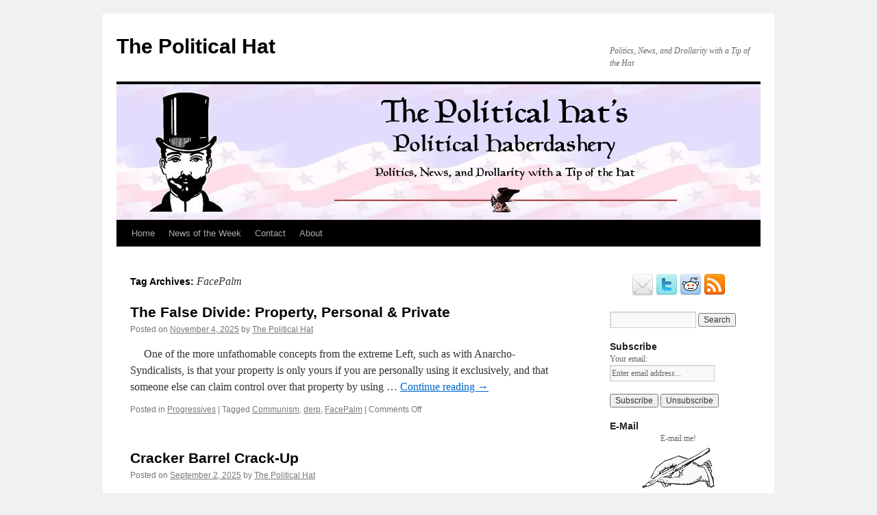

--- FILE ---
content_type: text/html; charset=UTF-8
request_url: https://politicalhat.com/tag/facepalm/
body_size: 16266
content:
<!DOCTYPE html>
<html lang="en-US">
<head>
<meta charset="UTF-8" />
<title>
FacePalm | The Political Hat	</title>
<link rel="profile" href="https://gmpg.org/xfn/11" />
<link rel="stylesheet" type="text/css" media="all" href="https://politicalhat.com/wp-content/themes/twentyten/style.css?ver=20251202" />
<link rel="pingback" href="https://politicalhat.com/xmlrpc.php">
<meta name='robots' content='max-image-preview:large' />
<link rel="alternate" type="application/rss+xml" title="The Political Hat &raquo; Feed" href="https://politicalhat.com/feed/" />
<link rel="alternate" type="application/rss+xml" title="The Political Hat &raquo; Comments Feed" href="https://politicalhat.com/comments/feed/" />
<link rel="alternate" type="application/rss+xml" title="The Political Hat &raquo; FacePalm Tag Feed" href="https://politicalhat.com/tag/facepalm/feed/" />
<style id='wp-img-auto-sizes-contain-inline-css' type='text/css'>
img:is([sizes=auto i],[sizes^="auto," i]){contain-intrinsic-size:3000px 1500px}
/*# sourceURL=wp-img-auto-sizes-contain-inline-css */
</style>
<link rel='stylesheet' id='scap.flashblock-css' href='https://politicalhat.com/wp-content/plugins/compact-wp-audio-player/css/flashblock.css?ver=6.9' type='text/css' media='all' />
<link rel='stylesheet' id='scap.player-css' href='https://politicalhat.com/wp-content/plugins/compact-wp-audio-player/css/player.css?ver=6.9' type='text/css' media='all' />
<style id='wp-emoji-styles-inline-css' type='text/css'>

	img.wp-smiley, img.emoji {
		display: inline !important;
		border: none !important;
		box-shadow: none !important;
		height: 1em !important;
		width: 1em !important;
		margin: 0 0.07em !important;
		vertical-align: -0.1em !important;
		background: none !important;
		padding: 0 !important;
	}
/*# sourceURL=wp-emoji-styles-inline-css */
</style>
<style id='wp-block-library-inline-css' type='text/css'>
:root{--wp-block-synced-color:#7a00df;--wp-block-synced-color--rgb:122,0,223;--wp-bound-block-color:var(--wp-block-synced-color);--wp-editor-canvas-background:#ddd;--wp-admin-theme-color:#007cba;--wp-admin-theme-color--rgb:0,124,186;--wp-admin-theme-color-darker-10:#006ba1;--wp-admin-theme-color-darker-10--rgb:0,107,160.5;--wp-admin-theme-color-darker-20:#005a87;--wp-admin-theme-color-darker-20--rgb:0,90,135;--wp-admin-border-width-focus:2px}@media (min-resolution:192dpi){:root{--wp-admin-border-width-focus:1.5px}}.wp-element-button{cursor:pointer}:root .has-very-light-gray-background-color{background-color:#eee}:root .has-very-dark-gray-background-color{background-color:#313131}:root .has-very-light-gray-color{color:#eee}:root .has-very-dark-gray-color{color:#313131}:root .has-vivid-green-cyan-to-vivid-cyan-blue-gradient-background{background:linear-gradient(135deg,#00d084,#0693e3)}:root .has-purple-crush-gradient-background{background:linear-gradient(135deg,#34e2e4,#4721fb 50%,#ab1dfe)}:root .has-hazy-dawn-gradient-background{background:linear-gradient(135deg,#faaca8,#dad0ec)}:root .has-subdued-olive-gradient-background{background:linear-gradient(135deg,#fafae1,#67a671)}:root .has-atomic-cream-gradient-background{background:linear-gradient(135deg,#fdd79a,#004a59)}:root .has-nightshade-gradient-background{background:linear-gradient(135deg,#330968,#31cdcf)}:root .has-midnight-gradient-background{background:linear-gradient(135deg,#020381,#2874fc)}:root{--wp--preset--font-size--normal:16px;--wp--preset--font-size--huge:42px}.has-regular-font-size{font-size:1em}.has-larger-font-size{font-size:2.625em}.has-normal-font-size{font-size:var(--wp--preset--font-size--normal)}.has-huge-font-size{font-size:var(--wp--preset--font-size--huge)}.has-text-align-center{text-align:center}.has-text-align-left{text-align:left}.has-text-align-right{text-align:right}.has-fit-text{white-space:nowrap!important}#end-resizable-editor-section{display:none}.aligncenter{clear:both}.items-justified-left{justify-content:flex-start}.items-justified-center{justify-content:center}.items-justified-right{justify-content:flex-end}.items-justified-space-between{justify-content:space-between}.screen-reader-text{border:0;clip-path:inset(50%);height:1px;margin:-1px;overflow:hidden;padding:0;position:absolute;width:1px;word-wrap:normal!important}.screen-reader-text:focus{background-color:#ddd;clip-path:none;color:#444;display:block;font-size:1em;height:auto;left:5px;line-height:normal;padding:15px 23px 14px;text-decoration:none;top:5px;width:auto;z-index:100000}html :where(.has-border-color){border-style:solid}html :where([style*=border-top-color]){border-top-style:solid}html :where([style*=border-right-color]){border-right-style:solid}html :where([style*=border-bottom-color]){border-bottom-style:solid}html :where([style*=border-left-color]){border-left-style:solid}html :where([style*=border-width]){border-style:solid}html :where([style*=border-top-width]){border-top-style:solid}html :where([style*=border-right-width]){border-right-style:solid}html :where([style*=border-bottom-width]){border-bottom-style:solid}html :where([style*=border-left-width]){border-left-style:solid}html :where(img[class*=wp-image-]){height:auto;max-width:100%}:where(figure){margin:0 0 1em}html :where(.is-position-sticky){--wp-admin--admin-bar--position-offset:var(--wp-admin--admin-bar--height,0px)}@media screen and (max-width:600px){html :where(.is-position-sticky){--wp-admin--admin-bar--position-offset:0px}}

/*# sourceURL=wp-block-library-inline-css */
</style><style id='global-styles-inline-css' type='text/css'>
:root{--wp--preset--aspect-ratio--square: 1;--wp--preset--aspect-ratio--4-3: 4/3;--wp--preset--aspect-ratio--3-4: 3/4;--wp--preset--aspect-ratio--3-2: 3/2;--wp--preset--aspect-ratio--2-3: 2/3;--wp--preset--aspect-ratio--16-9: 16/9;--wp--preset--aspect-ratio--9-16: 9/16;--wp--preset--color--black: #000;--wp--preset--color--cyan-bluish-gray: #abb8c3;--wp--preset--color--white: #fff;--wp--preset--color--pale-pink: #f78da7;--wp--preset--color--vivid-red: #cf2e2e;--wp--preset--color--luminous-vivid-orange: #ff6900;--wp--preset--color--luminous-vivid-amber: #fcb900;--wp--preset--color--light-green-cyan: #7bdcb5;--wp--preset--color--vivid-green-cyan: #00d084;--wp--preset--color--pale-cyan-blue: #8ed1fc;--wp--preset--color--vivid-cyan-blue: #0693e3;--wp--preset--color--vivid-purple: #9b51e0;--wp--preset--color--blue: #0066cc;--wp--preset--color--medium-gray: #666;--wp--preset--color--light-gray: #f1f1f1;--wp--preset--gradient--vivid-cyan-blue-to-vivid-purple: linear-gradient(135deg,rgb(6,147,227) 0%,rgb(155,81,224) 100%);--wp--preset--gradient--light-green-cyan-to-vivid-green-cyan: linear-gradient(135deg,rgb(122,220,180) 0%,rgb(0,208,130) 100%);--wp--preset--gradient--luminous-vivid-amber-to-luminous-vivid-orange: linear-gradient(135deg,rgb(252,185,0) 0%,rgb(255,105,0) 100%);--wp--preset--gradient--luminous-vivid-orange-to-vivid-red: linear-gradient(135deg,rgb(255,105,0) 0%,rgb(207,46,46) 100%);--wp--preset--gradient--very-light-gray-to-cyan-bluish-gray: linear-gradient(135deg,rgb(238,238,238) 0%,rgb(169,184,195) 100%);--wp--preset--gradient--cool-to-warm-spectrum: linear-gradient(135deg,rgb(74,234,220) 0%,rgb(151,120,209) 20%,rgb(207,42,186) 40%,rgb(238,44,130) 60%,rgb(251,105,98) 80%,rgb(254,248,76) 100%);--wp--preset--gradient--blush-light-purple: linear-gradient(135deg,rgb(255,206,236) 0%,rgb(152,150,240) 100%);--wp--preset--gradient--blush-bordeaux: linear-gradient(135deg,rgb(254,205,165) 0%,rgb(254,45,45) 50%,rgb(107,0,62) 100%);--wp--preset--gradient--luminous-dusk: linear-gradient(135deg,rgb(255,203,112) 0%,rgb(199,81,192) 50%,rgb(65,88,208) 100%);--wp--preset--gradient--pale-ocean: linear-gradient(135deg,rgb(255,245,203) 0%,rgb(182,227,212) 50%,rgb(51,167,181) 100%);--wp--preset--gradient--electric-grass: linear-gradient(135deg,rgb(202,248,128) 0%,rgb(113,206,126) 100%);--wp--preset--gradient--midnight: linear-gradient(135deg,rgb(2,3,129) 0%,rgb(40,116,252) 100%);--wp--preset--font-size--small: 13px;--wp--preset--font-size--medium: 20px;--wp--preset--font-size--large: 36px;--wp--preset--font-size--x-large: 42px;--wp--preset--spacing--20: 0.44rem;--wp--preset--spacing--30: 0.67rem;--wp--preset--spacing--40: 1rem;--wp--preset--spacing--50: 1.5rem;--wp--preset--spacing--60: 2.25rem;--wp--preset--spacing--70: 3.38rem;--wp--preset--spacing--80: 5.06rem;--wp--preset--shadow--natural: 6px 6px 9px rgba(0, 0, 0, 0.2);--wp--preset--shadow--deep: 12px 12px 50px rgba(0, 0, 0, 0.4);--wp--preset--shadow--sharp: 6px 6px 0px rgba(0, 0, 0, 0.2);--wp--preset--shadow--outlined: 6px 6px 0px -3px rgb(255, 255, 255), 6px 6px rgb(0, 0, 0);--wp--preset--shadow--crisp: 6px 6px 0px rgb(0, 0, 0);}:where(.is-layout-flex){gap: 0.5em;}:where(.is-layout-grid){gap: 0.5em;}body .is-layout-flex{display: flex;}.is-layout-flex{flex-wrap: wrap;align-items: center;}.is-layout-flex > :is(*, div){margin: 0;}body .is-layout-grid{display: grid;}.is-layout-grid > :is(*, div){margin: 0;}:where(.wp-block-columns.is-layout-flex){gap: 2em;}:where(.wp-block-columns.is-layout-grid){gap: 2em;}:where(.wp-block-post-template.is-layout-flex){gap: 1.25em;}:where(.wp-block-post-template.is-layout-grid){gap: 1.25em;}.has-black-color{color: var(--wp--preset--color--black) !important;}.has-cyan-bluish-gray-color{color: var(--wp--preset--color--cyan-bluish-gray) !important;}.has-white-color{color: var(--wp--preset--color--white) !important;}.has-pale-pink-color{color: var(--wp--preset--color--pale-pink) !important;}.has-vivid-red-color{color: var(--wp--preset--color--vivid-red) !important;}.has-luminous-vivid-orange-color{color: var(--wp--preset--color--luminous-vivid-orange) !important;}.has-luminous-vivid-amber-color{color: var(--wp--preset--color--luminous-vivid-amber) !important;}.has-light-green-cyan-color{color: var(--wp--preset--color--light-green-cyan) !important;}.has-vivid-green-cyan-color{color: var(--wp--preset--color--vivid-green-cyan) !important;}.has-pale-cyan-blue-color{color: var(--wp--preset--color--pale-cyan-blue) !important;}.has-vivid-cyan-blue-color{color: var(--wp--preset--color--vivid-cyan-blue) !important;}.has-vivid-purple-color{color: var(--wp--preset--color--vivid-purple) !important;}.has-black-background-color{background-color: var(--wp--preset--color--black) !important;}.has-cyan-bluish-gray-background-color{background-color: var(--wp--preset--color--cyan-bluish-gray) !important;}.has-white-background-color{background-color: var(--wp--preset--color--white) !important;}.has-pale-pink-background-color{background-color: var(--wp--preset--color--pale-pink) !important;}.has-vivid-red-background-color{background-color: var(--wp--preset--color--vivid-red) !important;}.has-luminous-vivid-orange-background-color{background-color: var(--wp--preset--color--luminous-vivid-orange) !important;}.has-luminous-vivid-amber-background-color{background-color: var(--wp--preset--color--luminous-vivid-amber) !important;}.has-light-green-cyan-background-color{background-color: var(--wp--preset--color--light-green-cyan) !important;}.has-vivid-green-cyan-background-color{background-color: var(--wp--preset--color--vivid-green-cyan) !important;}.has-pale-cyan-blue-background-color{background-color: var(--wp--preset--color--pale-cyan-blue) !important;}.has-vivid-cyan-blue-background-color{background-color: var(--wp--preset--color--vivid-cyan-blue) !important;}.has-vivid-purple-background-color{background-color: var(--wp--preset--color--vivid-purple) !important;}.has-black-border-color{border-color: var(--wp--preset--color--black) !important;}.has-cyan-bluish-gray-border-color{border-color: var(--wp--preset--color--cyan-bluish-gray) !important;}.has-white-border-color{border-color: var(--wp--preset--color--white) !important;}.has-pale-pink-border-color{border-color: var(--wp--preset--color--pale-pink) !important;}.has-vivid-red-border-color{border-color: var(--wp--preset--color--vivid-red) !important;}.has-luminous-vivid-orange-border-color{border-color: var(--wp--preset--color--luminous-vivid-orange) !important;}.has-luminous-vivid-amber-border-color{border-color: var(--wp--preset--color--luminous-vivid-amber) !important;}.has-light-green-cyan-border-color{border-color: var(--wp--preset--color--light-green-cyan) !important;}.has-vivid-green-cyan-border-color{border-color: var(--wp--preset--color--vivid-green-cyan) !important;}.has-pale-cyan-blue-border-color{border-color: var(--wp--preset--color--pale-cyan-blue) !important;}.has-vivid-cyan-blue-border-color{border-color: var(--wp--preset--color--vivid-cyan-blue) !important;}.has-vivid-purple-border-color{border-color: var(--wp--preset--color--vivid-purple) !important;}.has-vivid-cyan-blue-to-vivid-purple-gradient-background{background: var(--wp--preset--gradient--vivid-cyan-blue-to-vivid-purple) !important;}.has-light-green-cyan-to-vivid-green-cyan-gradient-background{background: var(--wp--preset--gradient--light-green-cyan-to-vivid-green-cyan) !important;}.has-luminous-vivid-amber-to-luminous-vivid-orange-gradient-background{background: var(--wp--preset--gradient--luminous-vivid-amber-to-luminous-vivid-orange) !important;}.has-luminous-vivid-orange-to-vivid-red-gradient-background{background: var(--wp--preset--gradient--luminous-vivid-orange-to-vivid-red) !important;}.has-very-light-gray-to-cyan-bluish-gray-gradient-background{background: var(--wp--preset--gradient--very-light-gray-to-cyan-bluish-gray) !important;}.has-cool-to-warm-spectrum-gradient-background{background: var(--wp--preset--gradient--cool-to-warm-spectrum) !important;}.has-blush-light-purple-gradient-background{background: var(--wp--preset--gradient--blush-light-purple) !important;}.has-blush-bordeaux-gradient-background{background: var(--wp--preset--gradient--blush-bordeaux) !important;}.has-luminous-dusk-gradient-background{background: var(--wp--preset--gradient--luminous-dusk) !important;}.has-pale-ocean-gradient-background{background: var(--wp--preset--gradient--pale-ocean) !important;}.has-electric-grass-gradient-background{background: var(--wp--preset--gradient--electric-grass) !important;}.has-midnight-gradient-background{background: var(--wp--preset--gradient--midnight) !important;}.has-small-font-size{font-size: var(--wp--preset--font-size--small) !important;}.has-medium-font-size{font-size: var(--wp--preset--font-size--medium) !important;}.has-large-font-size{font-size: var(--wp--preset--font-size--large) !important;}.has-x-large-font-size{font-size: var(--wp--preset--font-size--x-large) !important;}
/*# sourceURL=global-styles-inline-css */
</style>

<style id='classic-theme-styles-inline-css' type='text/css'>
/*! This file is auto-generated */
.wp-block-button__link{color:#fff;background-color:#32373c;border-radius:9999px;box-shadow:none;text-decoration:none;padding:calc(.667em + 2px) calc(1.333em + 2px);font-size:1.125em}.wp-block-file__button{background:#32373c;color:#fff;text-decoration:none}
/*# sourceURL=/wp-includes/css/classic-themes.min.css */
</style>
<link rel='stylesheet' id='ctf_styles-css' href='https://politicalhat.com/wp-content/plugins/custom-twitter-feeds/css/ctf-styles.min.css?ver=2.3.1' type='text/css' media='all' />
<link rel='stylesheet' id='twentyten-block-style-css' href='https://politicalhat.com/wp-content/themes/twentyten/blocks.css?ver=20250220' type='text/css' media='all' />
<script type="text/javascript" src="https://politicalhat.com/wp-content/plugins/compact-wp-audio-player/js/soundmanager2-nodebug-jsmin.js?ver=6.9" id="scap.soundmanager2-js"></script>
<link rel="https://api.w.org/" href="https://politicalhat.com/wp-json/" /><link rel="alternate" title="JSON" type="application/json" href="https://politicalhat.com/wp-json/wp/v2/tags/70" /><link rel="EditURI" type="application/rsd+xml" title="RSD" href="https://politicalhat.com/xmlrpc.php?rsd" />
<meta name="generator" content="WordPress 6.9" />
<!-- Analytics by WP Statistics - https://wp-statistics.com -->
<link rel="icon" href="https://politicalhat.com/wp-content/uploads/2013/04/hat-300x300.jpg" sizes="32x32" />
<link rel="icon" href="https://politicalhat.com/wp-content/uploads/2013/04/hat-300x300.jpg" sizes="192x192" />
<link rel="apple-touch-icon" href="https://politicalhat.com/wp-content/uploads/2013/04/hat-300x300.jpg" />
<meta name="msapplication-TileImage" content="https://politicalhat.com/wp-content/uploads/2013/04/hat-300x300.jpg" />
		<style type="text/css" id="wp-custom-css">
			.wp-video {
text-align: center;
margin-left: auto;
margin-right: auto;
}		</style>
		</head>

<body class="archive tag tag-facepalm tag-70 wp-theme-twentyten">
<div id="wrapper" class="hfeed">
		<a href="#content" class="screen-reader-text skip-link">Skip to content</a>
	<div id="header">
		<div id="masthead">
			<div id="branding" role="banner">
									<div id="site-title">
						<span>
							<a href="https://politicalhat.com/" rel="home" >The Political Hat</a>
						</span>
					</div>
										<div id="site-description">Politics, News, and Drollarity with a Tip of the Hat</div>
					<img src="https://politicalhat.com/wp-content/uploads/2020/04/cropped-political_hat_banner.jpg" width="940" height="198" alt="The Political Hat" srcset="https://politicalhat.com/wp-content/uploads/2020/04/cropped-political_hat_banner.jpg 940w, https://politicalhat.com/wp-content/uploads/2020/04/cropped-political_hat_banner-300x63.jpg 300w, https://politicalhat.com/wp-content/uploads/2020/04/cropped-political_hat_banner-768x162.jpg 768w" sizes="(max-width: 940px) 100vw, 940px" decoding="async" fetchpriority="high" />			</div><!-- #branding -->

			<div id="access" role="navigation">
				<div class="menu-header"><ul id="menu-menu" class="menu"><li id="menu-item-86" class="menu-item menu-item-type-custom menu-item-object-custom menu-item-home menu-item-86"><a href="https://politicalhat.com/">Home</a></li>
<li id="menu-item-12554" class="menu-item menu-item-type-post_type menu-item-object-page menu-item-12554"><a href="https://politicalhat.com/news-of-the-week/">News of the Week</a></li>
<li id="menu-item-233" class="menu-item menu-item-type-post_type menu-item-object-page menu-item-233"><a href="https://politicalhat.com/contact/">Contact</a></li>
<li id="menu-item-87" class="menu-item menu-item-type-post_type menu-item-object-page menu-item-87"><a href="https://politicalhat.com/about/">About</a></li>
</ul></div>			</div><!-- #access -->
		</div><!-- #masthead -->
	</div><!-- #header -->

	<div id="main">

		<div id="container">
			<div id="content" role="main">

				<h1 class="page-title">
				Tag Archives: <span>FacePalm</span>				</h1>

				
	<div id="nav-above" class="navigation">
			<div class="nav-previous"><a href="https://politicalhat.com/tag/facepalm/page/2/" ><span class="meta-nav">&larr;</span> Older posts</a></div>
	
		</div><!-- #nav-above -->



	
			<div id="post-22059" class="post-22059 post type-post status-publish format-standard has-post-thumbnail hentry category-progressives tag-communism tag-derp tag-facepalm">
			<h2 class="entry-title"><a href="https://politicalhat.com/2025/11/04/the-false-divide-property-personal-private/" rel="bookmark">The False Divide: Property, Personal &#038; Private</a></h2>

			<div class="entry-meta">
				<span class="meta-prep meta-prep-author">Posted on</span> <a href="https://politicalhat.com/2025/11/04/the-false-divide-property-personal-private/" title="9:27 AM" rel="bookmark"><span class="entry-date">November 4, 2025</span></a> <span class="meta-sep">by</span> <span class="author vcard"><a class="url fn n" href="https://politicalhat.com/author/the-political-hat/" title="View all posts by The Political Hat">The Political Hat</a></span>			</div><!-- .entry-meta -->

					<div class="entry-summary">
				<p>&nbsp;&nbsp;&nbsp;&nbsp;&nbsp;One of the more unfathomable concepts from the extreme Left, such as with Anarcho-Syndicalists, is that your property is only yours if you are personally using it exclusively, and that someone else can claim control over that property by using &hellip; <a href="https://politicalhat.com/2025/11/04/the-false-divide-property-personal-private/">Continue reading <span class="meta-nav">&rarr;</span></a></p>
			</div><!-- .entry-summary -->
	
			<div class="entry-utility">
									<span class="cat-links">
						<span class="entry-utility-prep entry-utility-prep-cat-links">Posted in</span> <a href="https://politicalhat.com/category/progressives/" rel="category tag">Progressives</a>					</span>
					<span class="meta-sep">|</span>
				
								<span class="tag-links">
					<span class="entry-utility-prep entry-utility-prep-tag-links">Tagged</span> <a href="https://politicalhat.com/tag/communism/" rel="tag">Communism</a>, <a href="https://politicalhat.com/tag/derp/" rel="tag">derp</a>, <a href="https://politicalhat.com/tag/facepalm/" rel="tag">FacePalm</a>				</span>
				<span class="meta-sep">|</span>
				
				<span class="comments-link"><span>Comments Off<span class="screen-reader-text"> on The False Divide: Property, Personal &#038; Private</span></span></span>

							</div><!-- .entry-utility -->
		</div><!-- #post-22059 -->

		
	

	
			<div id="post-21905" class="post-21905 post type-post status-publish format-standard has-post-thumbnail hentry category-uncategorized tag-communism tag-derp tag-economy tag-facepalm tag-gop tag-leviathan">
			<h2 class="entry-title"><a href="https://politicalhat.com/2025/09/02/cracker-barrel-crack-up/" rel="bookmark">Cracker Barrel Crack-Up</a></h2>

			<div class="entry-meta">
				<span class="meta-prep meta-prep-author">Posted on</span> <a href="https://politicalhat.com/2025/09/02/cracker-barrel-crack-up/" title="7:56 AM" rel="bookmark"><span class="entry-date">September 2, 2025</span></a> <span class="meta-sep">by</span> <span class="author vcard"><a class="url fn n" href="https://politicalhat.com/author/the-political-hat/" title="View all posts by The Political Hat">The Political Hat</a></span>			</div><!-- .entry-meta -->

					<div class="entry-summary">
				<p>&nbsp;&nbsp;&nbsp;&nbsp;&nbsp;Nostalgia is a hell of a drug. Everything seemed better in the past and businesses that catered to nostalgia have gained, in some minds, mythical status (and sub-mythical sales) while others are condemned for not having the logo or motif &hellip; <a href="https://politicalhat.com/2025/09/02/cracker-barrel-crack-up/">Continue reading <span class="meta-nav">&rarr;</span></a></p>
			</div><!-- .entry-summary -->
	
			<div class="entry-utility">
									<span class="cat-links">
						<span class="entry-utility-prep entry-utility-prep-cat-links">Posted in</span> <a href="https://politicalhat.com/category/uncategorized/" rel="category tag">Uncategorized</a>					</span>
					<span class="meta-sep">|</span>
				
								<span class="tag-links">
					<span class="entry-utility-prep entry-utility-prep-tag-links">Tagged</span> <a href="https://politicalhat.com/tag/communism/" rel="tag">Communism</a>, <a href="https://politicalhat.com/tag/derp/" rel="tag">derp</a>, <a href="https://politicalhat.com/tag/economy/" rel="tag">Economy</a>, <a href="https://politicalhat.com/tag/facepalm/" rel="tag">FacePalm</a>, <a href="https://politicalhat.com/tag/gop/" rel="tag">GOP</a>, <a href="https://politicalhat.com/tag/leviathan/" rel="tag">Leviathan</a>				</span>
				<span class="meta-sep">|</span>
				
				<span class="comments-link"><a href="https://politicalhat.com/2025/09/02/cracker-barrel-crack-up/#comments">1 Comment</a></span>

							</div><!-- .entry-utility -->
		</div><!-- #post-21905 -->

		
	

	
			<div id="post-21727" class="post-21727 post type-post status-publish format-standard has-post-thumbnail hentry category-progressives tag-democrats tag-facepalm tag-gop tag-social-justice">
			<h2 class="entry-title"><a href="https://politicalhat.com/2025/05/20/queer-flag-flap-in-idaho/" rel="bookmark">Queer Flag Flap In Idaho</a></h2>

			<div class="entry-meta">
				<span class="meta-prep meta-prep-author">Posted on</span> <a href="https://politicalhat.com/2025/05/20/queer-flag-flap-in-idaho/" title="12:06 AM" rel="bookmark"><span class="entry-date">May 20, 2025</span></a> <span class="meta-sep">by</span> <span class="author vcard"><a class="url fn n" href="https://politicalhat.com/author/the-political-hat/" title="View all posts by The Political Hat">The Political Hat</a></span>			</div><!-- .entry-meta -->

					<div class="entry-summary">
				<p>&nbsp;&nbsp;&nbsp;&nbsp;&nbsp;Knee-jerk vexillological legislation against disapproved of flags is not just a Utah thing, but an Idaho one as well. Capital cities in both states are getting around bans on “pride flags” by designating said flags as official city government flags, &hellip; <a href="https://politicalhat.com/2025/05/20/queer-flag-flap-in-idaho/">Continue reading <span class="meta-nav">&rarr;</span></a></p>
			</div><!-- .entry-summary -->
	
			<div class="entry-utility">
									<span class="cat-links">
						<span class="entry-utility-prep entry-utility-prep-cat-links">Posted in</span> <a href="https://politicalhat.com/category/progressives/" rel="category tag">Progressives</a>					</span>
					<span class="meta-sep">|</span>
				
								<span class="tag-links">
					<span class="entry-utility-prep entry-utility-prep-tag-links">Tagged</span> <a href="https://politicalhat.com/tag/democrats/" rel="tag">Democrats</a>, <a href="https://politicalhat.com/tag/facepalm/" rel="tag">FacePalm</a>, <a href="https://politicalhat.com/tag/gop/" rel="tag">GOP</a>, <a href="https://politicalhat.com/tag/social-justice/" rel="tag">Social Justice</a>				</span>
				<span class="meta-sep">|</span>
				
				<span class="comments-link"><a href="https://politicalhat.com/2025/05/20/queer-flag-flap-in-idaho/#comments">1 Comment</a></span>

							</div><!-- .entry-utility -->
		</div><!-- #post-21727 -->

		
	

	
			<div id="post-21576" class="post-21576 post type-post status-publish format-standard hentry category-war-terror tag-facepalm">
			<h2 class="entry-title"><a href="https://politicalhat.com/2025/03/19/from-empire-to-hermit-kingdom/" rel="bookmark">From Empire To Hermit Kingdom?</a></h2>

			<div class="entry-meta">
				<span class="meta-prep meta-prep-author">Posted on</span> <a href="https://politicalhat.com/2025/03/19/from-empire-to-hermit-kingdom/" title="12:05 AM" rel="bookmark"><span class="entry-date">March 19, 2025</span></a> <span class="meta-sep">by</span> <span class="author vcard"><a class="url fn n" href="https://politicalhat.com/author/the-political-hat/" title="View all posts by The Political Hat">The Political Hat</a></span>			</div><!-- .entry-meta -->

					<div class="entry-summary">
				<p>Or from MAGA to China &nbsp;&nbsp;&nbsp;&nbsp;&nbsp;Probably one of the biggest turns in American politics is from being a global hegemon to the intentional surrender of power and retreat to a vaunted “safe space”.   Even if the reasons to do &hellip; <a href="https://politicalhat.com/2025/03/19/from-empire-to-hermit-kingdom/">Continue reading <span class="meta-nav">&rarr;</span></a></p>
			</div><!-- .entry-summary -->
	
			<div class="entry-utility">
									<span class="cat-links">
						<span class="entry-utility-prep entry-utility-prep-cat-links">Posted in</span> <a href="https://politicalhat.com/category/war-terror/" rel="category tag">War &amp; Terror</a>					</span>
					<span class="meta-sep">|</span>
				
								<span class="tag-links">
					<span class="entry-utility-prep entry-utility-prep-tag-links">Tagged</span> <a href="https://politicalhat.com/tag/facepalm/" rel="tag">FacePalm</a>				</span>
				<span class="meta-sep">|</span>
				
				<span class="comments-link"><span>Comments Off<span class="screen-reader-text"> on From Empire To Hermit Kingdom?</span></span></span>

							</div><!-- .entry-utility -->
		</div><!-- #post-21576 -->

		
	

	
			<div id="post-21531" class="post-21531 post type-post status-publish format-standard has-post-thumbnail hentry category-uncategorized tag-derp tag-facepalm tag-fail tag-gop tag-lulz tag-wtf">
			<h2 class="entry-title"><a href="https://politicalhat.com/2025/03/04/the-memeification-of-the-gop/" rel="bookmark">The Memeification Of The GOP</a></h2>

			<div class="entry-meta">
				<span class="meta-prep meta-prep-author">Posted on</span> <a href="https://politicalhat.com/2025/03/04/the-memeification-of-the-gop/" title="2:57 AM" rel="bookmark"><span class="entry-date">March 4, 2025</span></a> <span class="meta-sep">by</span> <span class="author vcard"><a class="url fn n" href="https://politicalhat.com/author/the-political-hat/" title="View all posts by The Political Hat">The Political Hat</a></span>			</div><!-- .entry-meta -->

					<div class="entry-summary">
				<p>&nbsp;&nbsp;&nbsp;&nbsp;&nbsp;Over the past decade the Republican Party has transformed, for good or ill. For some, it was a purging of the “establishment” and “cuckservatives” and the rise of “fighters”. For others, it was a vehicle for vengeance and and emotional &hellip; <a href="https://politicalhat.com/2025/03/04/the-memeification-of-the-gop/">Continue reading <span class="meta-nav">&rarr;</span></a></p>
			</div><!-- .entry-summary -->
	
			<div class="entry-utility">
									<span class="cat-links">
						<span class="entry-utility-prep entry-utility-prep-cat-links">Posted in</span> <a href="https://politicalhat.com/category/uncategorized/" rel="category tag">Uncategorized</a>					</span>
					<span class="meta-sep">|</span>
				
								<span class="tag-links">
					<span class="entry-utility-prep entry-utility-prep-tag-links">Tagged</span> <a href="https://politicalhat.com/tag/derp/" rel="tag">derp</a>, <a href="https://politicalhat.com/tag/facepalm/" rel="tag">FacePalm</a>, <a href="https://politicalhat.com/tag/fail/" rel="tag">FAIL</a>, <a href="https://politicalhat.com/tag/gop/" rel="tag">GOP</a>, <a href="https://politicalhat.com/tag/lulz/" rel="tag">Lulz</a>, <a href="https://politicalhat.com/tag/wtf/" rel="tag">WTF</a>				</span>
				<span class="meta-sep">|</span>
				
				<span class="comments-link"><span>Comments Off<span class="screen-reader-text"> on The Memeification Of The GOP</span></span></span>

							</div><!-- .entry-utility -->
		</div><!-- #post-21531 -->

		
	

	
			<div id="post-21515" class="post-21515 post type-post status-publish format-standard has-post-thumbnail hentry category-education category-uncategorized tag-derp tag-facepalm tag-fail tag-gop tag-mood-music">
			<h2 class="entry-title"><a href="https://politicalhat.com/2025/02/26/nazi-flag-flap-in-utah/" rel="bookmark">Nazi Flag Flap In Utah</a></h2>

			<div class="entry-meta">
				<span class="meta-prep meta-prep-author">Posted on</span> <a href="https://politicalhat.com/2025/02/26/nazi-flag-flap-in-utah/" title="3:26 PM" rel="bookmark"><span class="entry-date">February 26, 2025</span></a> <span class="meta-sep">by</span> <span class="author vcard"><a class="url fn n" href="https://politicalhat.com/author/the-political-hat/" title="View all posts by The Political Hat">The Political Hat</a></span>			</div><!-- .entry-meta -->

					<div class="entry-summary">
				<p>&nbsp;&nbsp;&nbsp;&nbsp;&nbsp;Demonstrating that yet again the modern GOP is a party of action first and thinking about the consequences later, a state Representative submitted a bill intended to ban the LGBTQ&amp;c. pride flag (HB77) that also then specifically allowed for flying &hellip; <a href="https://politicalhat.com/2025/02/26/nazi-flag-flap-in-utah/">Continue reading <span class="meta-nav">&rarr;</span></a></p>
			</div><!-- .entry-summary -->
	
			<div class="entry-utility">
									<span class="cat-links">
						<span class="entry-utility-prep entry-utility-prep-cat-links">Posted in</span> <a href="https://politicalhat.com/category/education/" rel="category tag">Education</a>, <a href="https://politicalhat.com/category/uncategorized/" rel="category tag">Uncategorized</a>					</span>
					<span class="meta-sep">|</span>
				
								<span class="tag-links">
					<span class="entry-utility-prep entry-utility-prep-tag-links">Tagged</span> <a href="https://politicalhat.com/tag/derp/" rel="tag">derp</a>, <a href="https://politicalhat.com/tag/facepalm/" rel="tag">FacePalm</a>, <a href="https://politicalhat.com/tag/fail/" rel="tag">FAIL</a>, <a href="https://politicalhat.com/tag/gop/" rel="tag">GOP</a>, <a href="https://politicalhat.com/tag/mood-music/" rel="tag">Mood Music</a>				</span>
				<span class="meta-sep">|</span>
				
				<span class="comments-link"><span>Comments Off<span class="screen-reader-text"> on Nazi Flag Flap In Utah</span></span></span>

							</div><!-- .entry-utility -->
		</div><!-- #post-21515 -->

		
	

	
			<div id="post-21305" class="post-21305 post type-post status-publish format-standard has-post-thumbnail hentry category-progressives tag-communism tag-facepalm">
			<h2 class="entry-title"><a href="https://politicalhat.com/2024/12/09/the-marxist-right/" rel="bookmark">The Marxist Right</a></h2>

			<div class="entry-meta">
				<span class="meta-prep meta-prep-author">Posted on</span> <a href="https://politicalhat.com/2024/12/09/the-marxist-right/" title="8:13 AM" rel="bookmark"><span class="entry-date">December 9, 2024</span></a> <span class="meta-sep">by</span> <span class="author vcard"><a class="url fn n" href="https://politicalhat.com/author/the-political-hat/" title="View all posts by The Political Hat">The Political Hat</a></span>			</div><!-- .entry-meta -->

					<div class="entry-summary">
				<p>&nbsp;&nbsp;&nbsp;&nbsp;&nbsp;Your humble author has noted for some time that many on the purported Right have adopted Leftist thinking. Indeed, much of that thinking can be expressed favorably in Marxist terms, abet with a “trad” or “Christian” sheen upon it. James &hellip; <a href="https://politicalhat.com/2024/12/09/the-marxist-right/">Continue reading <span class="meta-nav">&rarr;</span></a></p>
			</div><!-- .entry-summary -->
	
			<div class="entry-utility">
									<span class="cat-links">
						<span class="entry-utility-prep entry-utility-prep-cat-links">Posted in</span> <a href="https://politicalhat.com/category/progressives/" rel="category tag">Progressives</a>					</span>
					<span class="meta-sep">|</span>
				
								<span class="tag-links">
					<span class="entry-utility-prep entry-utility-prep-tag-links">Tagged</span> <a href="https://politicalhat.com/tag/communism/" rel="tag">Communism</a>, <a href="https://politicalhat.com/tag/facepalm/" rel="tag">FacePalm</a>				</span>
				<span class="meta-sep">|</span>
				
				<span class="comments-link"><a href="https://politicalhat.com/2024/12/09/the-marxist-right/#comments">2 Comments</a></span>

							</div><!-- .entry-utility -->
		</div><!-- #post-21305 -->

		
	

	
			<div id="post-21296" class="post-21296 post type-post status-publish format-standard has-post-thumbnail hentry category-healthcare tag-facepalm tag-fail tag-gop tag-obamacare">
			<h2 class="entry-title"><a href="https://politicalhat.com/2024/12/04/fighting-politically-performance-vs-substance/" rel="bookmark">Fighting Politically: Performance vs. Substance</a></h2>

			<div class="entry-meta">
				<span class="meta-prep meta-prep-author">Posted on</span> <a href="https://politicalhat.com/2024/12/04/fighting-politically-performance-vs-substance/" title="9:11 AM" rel="bookmark"><span class="entry-date">December 4, 2024</span></a> <span class="meta-sep">by</span> <span class="author vcard"><a class="url fn n" href="https://politicalhat.com/author/the-political-hat/" title="View all posts by The Political Hat">The Political Hat</a></span>			</div><!-- .entry-meta -->

					<div class="entry-summary">
				<p>&nbsp;&nbsp;&nbsp;&nbsp;&nbsp;There is an almost emotional need in politics to not only know that elected officials are fighting for you, but to feel that they loudly doing so with no holds bared.   But sometimes that need to feel clearly and &hellip; <a href="https://politicalhat.com/2024/12/04/fighting-politically-performance-vs-substance/">Continue reading <span class="meta-nav">&rarr;</span></a></p>
			</div><!-- .entry-summary -->
	
			<div class="entry-utility">
									<span class="cat-links">
						<span class="entry-utility-prep entry-utility-prep-cat-links">Posted in</span> <a href="https://politicalhat.com/category/healthcare/" rel="category tag">Healthcare</a>					</span>
					<span class="meta-sep">|</span>
				
								<span class="tag-links">
					<span class="entry-utility-prep entry-utility-prep-tag-links">Tagged</span> <a href="https://politicalhat.com/tag/facepalm/" rel="tag">FacePalm</a>, <a href="https://politicalhat.com/tag/fail/" rel="tag">FAIL</a>, <a href="https://politicalhat.com/tag/gop/" rel="tag">GOP</a>, <a href="https://politicalhat.com/tag/obamacare/" rel="tag">Obamacare</a>				</span>
				<span class="meta-sep">|</span>
				
				<span class="comments-link"><span>Comments Off<span class="screen-reader-text"> on Fighting Politically: Performance vs. Substance</span></span></span>

							</div><!-- .entry-utility -->
		</div><!-- #post-21296 -->

		
	

	
			<div id="post-21263" class="post-21263 post type-post status-publish format-standard has-post-thumbnail hentry category-progressives category-science tag-derp tag-facepalm tag-gop tag-wtf">
			<h2 class="entry-title"><a href="https://politicalhat.com/2024/11/20/the-madness-of-tucker-carlson/" rel="bookmark">The Madness Of Tucker Carlson</a></h2>

			<div class="entry-meta">
				<span class="meta-prep meta-prep-author">Posted on</span> <a href="https://politicalhat.com/2024/11/20/the-madness-of-tucker-carlson/" title="3:39 PM" rel="bookmark"><span class="entry-date">November 20, 2024</span></a> <span class="meta-sep">by</span> <span class="author vcard"><a class="url fn n" href="https://politicalhat.com/author/the-political-hat/" title="View all posts by The Political Hat">The Political Hat</a></span>			</div><!-- .entry-meta -->

					<div class="entry-summary">
				<p>&nbsp;&nbsp;&nbsp;&nbsp;&nbsp;Once upon a time, Tucker Carlson was a bowtie-wearing young man with insightful and thoughful ideas. Then, in a change of course, he began wearing a necktie and some time thereafter began speaking as a contrarian, speaking of economic ridiculousness &hellip; <a href="https://politicalhat.com/2024/11/20/the-madness-of-tucker-carlson/">Continue reading <span class="meta-nav">&rarr;</span></a></p>
			</div><!-- .entry-summary -->
	
			<div class="entry-utility">
									<span class="cat-links">
						<span class="entry-utility-prep entry-utility-prep-cat-links">Posted in</span> <a href="https://politicalhat.com/category/progressives/" rel="category tag">Progressives</a>, <a href="https://politicalhat.com/category/science/" rel="category tag">Science</a>					</span>
					<span class="meta-sep">|</span>
				
								<span class="tag-links">
					<span class="entry-utility-prep entry-utility-prep-tag-links">Tagged</span> <a href="https://politicalhat.com/tag/derp/" rel="tag">derp</a>, <a href="https://politicalhat.com/tag/facepalm/" rel="tag">FacePalm</a>, <a href="https://politicalhat.com/tag/gop/" rel="tag">GOP</a>, <a href="https://politicalhat.com/tag/wtf/" rel="tag">WTF</a>				</span>
				<span class="meta-sep">|</span>
				
				<span class="comments-link"><span>Comments Off<span class="screen-reader-text"> on The Madness Of Tucker Carlson</span></span></span>

							</div><!-- .entry-utility -->
		</div><!-- #post-21263 -->

		
	

	
			<div id="post-21178" class="post-21178 post type-post status-publish format-standard hentry category-elections tag-doom tag-facepalm tag-gop tag-leviathan">
			<h2 class="entry-title"><a href="https://politicalhat.com/2024/10/21/the-election-as-a-game-of-chicken/" rel="bookmark">The Election As A Game Of Chicken</a></h2>

			<div class="entry-meta">
				<span class="meta-prep meta-prep-author">Posted on</span> <a href="https://politicalhat.com/2024/10/21/the-election-as-a-game-of-chicken/" title="12:08 AM" rel="bookmark"><span class="entry-date">October 21, 2024</span></a> <span class="meta-sep">by</span> <span class="author vcard"><a class="url fn n" href="https://politicalhat.com/author/the-political-hat/" title="View all posts by The Political Hat">The Political Hat</a></span>			</div><!-- .entry-meta -->

					<div class="entry-summary">
				<p>&nbsp;&nbsp;&nbsp;&nbsp;&nbsp;Your humble author has noted repeatedly this year that the Presidential race seems less of a campaign to win than a game of chicken, with each side trying to be as bad as possible while still remaining second worst. The &hellip; <a href="https://politicalhat.com/2024/10/21/the-election-as-a-game-of-chicken/">Continue reading <span class="meta-nav">&rarr;</span></a></p>
			</div><!-- .entry-summary -->
	
			<div class="entry-utility">
									<span class="cat-links">
						<span class="entry-utility-prep entry-utility-prep-cat-links">Posted in</span> <a href="https://politicalhat.com/category/elections/" rel="category tag">Elections</a>					</span>
					<span class="meta-sep">|</span>
				
								<span class="tag-links">
					<span class="entry-utility-prep entry-utility-prep-tag-links">Tagged</span> <a href="https://politicalhat.com/tag/doom/" rel="tag">DOOM</a>, <a href="https://politicalhat.com/tag/facepalm/" rel="tag">FacePalm</a>, <a href="https://politicalhat.com/tag/gop/" rel="tag">GOP</a>, <a href="https://politicalhat.com/tag/leviathan/" rel="tag">Leviathan</a>				</span>
				<span class="meta-sep">|</span>
				
				<span class="comments-link"><a href="https://politicalhat.com/2024/10/21/the-election-as-a-game-of-chicken/#comments">1 Comment</a></span>

							</div><!-- .entry-utility -->
		</div><!-- #post-21178 -->

		
	

				<div id="nav-below" class="navigation">
									<div class="nav-previous"><a href="https://politicalhat.com/tag/facepalm/page/2/" ><span class="meta-nav">&larr;</span> Older posts</a></div>
				
								</div><!-- #nav-below -->
			</div><!-- #content -->
		</div><!-- #container -->


		<div id="primary" class="widget-area" role="complementary">
			<ul class="xoxo">

<li id="text-6" class="widget-container widget_text">			<div class="textwidget"><p align="center">
<a href="mailto:hat@politicalhat.com" title="E-Mail Me" onmouseover="status='E-Mail Me'; return true;"><img src="https://politicalhat.com/email_32.png" alt="E-Mail" border="0"></a>
<a href="http://twitter.com/PoliticHatBlog" title="Blog Twitter Feed" onmouseover="status='Blog Twitter Feed'; return true;" target="_blank"><img src="https://politicalhat.com/twitter_32.png" alt="Blog Twitter Feedl" border="0"></a>
<a href="http://www.reddit.com/user/ThePoliticalHat/" title="Reddit" onmouseover="status='Reddit'; return true;" target="_blank"><img src="https://politicalhat.com/reddit_32.png" alt="Reddit" border="0"></a>
<a href="https://politicalhat.com/feed/" title="RSS" onmouseover="status='RSS'; return true;" target="_blank"><img src="https://politicalhat.com/rss_32.png" alt="RSS" border="0"></a>
</p>
</div>
		</li><li id="search-2" class="widget-container widget_search"><form role="search" method="get" id="searchform" class="searchform" action="https://politicalhat.com/">
				<div>
					<label class="screen-reader-text" for="s">Search for:</label>
					<input type="text" value="" name="s" id="s" />
					<input type="submit" id="searchsubmit" value="Search" />
				</div>
			</form></li><li id="s2_form_widget-3" class="widget-container s2_form_widget"><h3 class="widget-title">Subscribe</h3><div class="search"><form name="s2formwidget" method="post" action="https://politicalhat.com"><input type="hidden" name="ip" value="3.19.242.107" /><span style="display:none !important"><label for="firstname">Leave This Blank:</label><input type="text" id="firstname" name="firstname" /><label for="lastname">Leave This Blank Too:</label><input type="text" id="lastname" name="lastname" /><label for="uri">Do Not Change This:</label><input type="text" id="uri" name="uri" value="http://" /></span><p><label for="s2email">Your email:</label><br><input type="email" name="email" id="s2email" value="Enter email address..." size="20" onfocus="if (this.value === 'Enter email address...') {this.value = '';}" onblur="if (this.value === '') {this.value = 'Enter email address...';}" /></p><p><input type="submit" name="subscribe" value="Subscribe" />&nbsp;<input type="submit" name="unsubscribe" value="Unsubscribe" /></p></form>
</div></li><li id="text-3" class="widget-container widget_text"><h3 class="widget-title">E-Mail</h3>			<div class="textwidget"><p align="center">E-mail me!<br>
<a href="mailto:hat@politicalhat.com" title="E-Mail Me" onmouseover="status='E-Mail Me'; return true;">
<img src="https://politicalhat.com/E-Mail.GIF" alt="E-Mail" border="0" height="69" width="113"></a></p></div>
		</li>
		<li id="recent-posts-2" class="widget-container widget_recent_entries">
		<h3 class="widget-title">Recent Posts</h3>
		<ul>
											<li>
					<a href="https://politicalhat.com/2026/01/13/gender-eunuchorn/">Gender Eunuchorn</a>
									</li>
											<li>
					<a href="https://politicalhat.com/2026/01/11/news20260111/">News of the Week (January 11th, 2026)</a>
									</li>
											<li>
					<a href="https://politicalhat.com/2026/01/09/firing-line-friday-the-new-frontier-the-great-society/">Firing Line Friday: The New Frontier: The Great Society</a>
									</li>
											<li>
					<a href="https://politicalhat.com/2026/01/08/quick-takes-organ-harvesting-endorsement-the-new-york-times-medical-journal-bioethicist/">Quick Takes – Organ Harvesting Endorsement: The New York Times; Medical Journal; Bioethicist</a>
									</li>
											<li>
					<a href="https://politicalhat.com/2026/01/07/pregnant-organoids-will-catgirls-follow/">Pregnant Organoids: Will Catgirls Follow?</a>
									</li>
					</ul>

		</li><li id="text-12" class="widget-container widget_text">			<div class="textwidget"><p align="center"><a class="twitter-follow-button" href="https://twitter.com/ThePoliticalHat" data-show-count="false">Follow @ThePoliticalHat</a><br />
<script>!function(d,s,id){var js,fjs=d.getElementsByTagName(s)[0];if(!d.getElementById(id)){js=d.createElement(s);js.id=id;js.src="//platform.twitter.com/widgets.js";fjs.parentNode.insertBefore(js,fjs);}}(document,"script","twitter-wjs");</script></p>
</div>
		</li><li id="text-8" class="widget-container widget_text">			<div class="textwidget"><p align="center">
<a href="https://twitter.com/PoliticHatBlog" class="twitter-follow-button" data-show-count="false">Follow @PoliticHatBlog</a>
<script>!function(d,s,id){var js,fjs=d.getElementsByTagName(s)[0];if(!d.getElementById(id)){js=d.createElement(s);js.id=id;js.src="//platform.twitter.com/widgets.js";fjs.parentNode.insertBefore(js,fjs);}}(document,"script","twitter-wjs");</script></p></div>
		</li><li id="text-5" class="widget-container widget_text">			<div class="textwidget"><p align="center"><img src="https://politicalhat.com/mari-tan support our troops.jpg" alt="E-Mail" border="0"></p></div>
		</li><li id="linkcat-2" class="widget-container widget_links"><h3 class="widget-title">Blogroll</h3>
	<ul class='xoxo blogroll'>
<li><a href="http://4thst8.wordpress.com/" title="Musings on journalism, writing, politics and whatever amuses Thomas Mitchell for the nonce">4th St8</a></li>
<li><a href="http://ai.mee.nu/" title="Pixy Misa&#8217;s Blog">Ambient Irony</a></li>
<li><a href="http://annapuna.blogspot.com/" title="Anna&#8217;s Clue Tank">Anna&#039;s Clue Tank</a></li>
<li><a href="http://althouse.blogspot.com" title="Anne Althouse">Anne Althouse</a></li>
<li><a href="http://baldilocks-talking.blogspot.com/" title="Member of the Funny Name Club">Baldilocks</a></li>
<li><a href="https://barbtheevilgenius.blogspot.com/" title="Trying to Balance Being an Evil Genius with Being a Wife and Mother">Barb the Evil Genius</a></li>
<li><a href="http://beckoningchasm.wordpress.com/" title="An Island Where No One Lives">Beckoning Chasm</a></li>
<li><a href="http://benfranklinslepthere.blogspot.com/" title="&#8220;Without Freedom of Thought, there can be no such Thing as Wisdom; and no such Thing as publick Liberty, without Freedom of Speech.&#8221; &#8211; Benjamin Franklin">Ben Franklin Slept Here</a></li>
<li><a href="https://blackmailersdontshoot.wordpress.com/" title="Los Angeles. Conservative Politics. Culture. Hot Chicks.">Blackmailers Don&#039;t Shoot</a></li>
<li><a href="https://blazingcatfur.ca/" title="Blazing Cat Fur">Blazing Cat Fur</a></li>
<li><a href="http://www.bookwormroom.com/" title="Bookworm Room">Bookworm Room</a></li>
<li><a href="http://bornlib.wordpress.com/" title="Life, Liberty, and the Firearms that protect them both">BornLib&#039;s Blog</a></li>
<li><a href="http://classicalvalues.com/" title="Classical Values">Classical Values</a></li>
<li><a href="http://pielkeclimatesci.wordpress.com/" title="Climate Science: Roger Pielke Sr.">Climate Science: Roger Pielke Sr.</a></li>
<li><a href="https://coloradoalex.wordpress.com/" title="N/A">Colorado Alex</a></li>
<li><a href="http://conservativecrank.blogspot.com/" title="Commentary and random musings from a committed conservative with some moderate tendencies.">Conservative Crank</a></li>
<li><a href="https://coyoteblog.com/" title="Dispatches from District 48" target="_blank">Coyote Blog</a></li>
<li><a href="http://falfn.com/CrusaderRabbit/" title="Crusader Rabbit">Crusader Rabbit</a></li>
<li><a href="http://cutjibnewsletter.com/" title="Nothing too complicated. We are a bunch of people who met on the internet, in real life, and in a few cases both. The common thread is that we are all quite opinionated, and in rare cases actually know something about the topic at hand.">Cut. Jib. Newsletter.</a></li>
<li><a href="http://www.danceswithbratwurst.com/wp/" title="Katzen, Bier, und Abenteuer!">Dances With Bratwurst</a></li>
<li><a href="http://www.hannan.co.uk/" title="Daniel Hannan, MEP">Daniel Hannan, MEP</a></li>
<li><a href="http://difpolls.blogspot.com/" title="Dave in Fla&#8217;s Poll Analysis">Dave in Fla&#039;s Poll Analysis</a></li>
<li><a href="https://daveintexas.wordpress.com/" title="R.I.P." target="_blank">Dave in Texas</a></li>
<li><a href="http://dedicatedtenther.blogspot.com/" title="Barack Obama is a stuttering flustercluck of a miserable tyrant.">Dedicated Tenther</a></li>
<li><a href="https://egwolfephd.wordpress.com/" title="Author · Editor · Translator · Professor · All-Around Nerd">Elisabeth G. Wolfe, PhD</a></li>
<li><a href="http://empireofjeff.wordpress.com/" title="Empire of Jeff Newsletter">Empire of Jeff</a></li>
<li><a href="http://www.ericjamesstone.com/blog/home/" title="Welcome to the home page of Eric James Stone, award-winning author.">Eric James Stone</a></li>
<li><a href="http://backwardsboy.blogspot.com/" title="Because, well, it is.">Everything Is Backwards</a></li>
<li><a href="http://www.grouchyconservativepundits.com/" title="Fresh scorn served daily.">Grouchy Conservative Pundits</a></li>
<li><a href="http://increasinglyuncommoncommonsense.blogspot.com/" title="	I&#8217;m in my late 40s, father of two, husband of one, self employed and generally happy with my life. " target="_blank">Increasingly uncommon common sense</a></li>
<li><a href="http://instapundit.com" title="Instapundit">Instapundit</a></li>
<li><a href="http://insureblog.blogspot.com/" title="Insurance Issues, Principles &amp; Solutions">InsureBlog</a></li>
<li><a href="http://jeffditzler.blogspot.com/" title="Jeff Ditzler ">Jeff&#039;s House of Fun</a></li>
<li><a href="http://jewishodysseus.blogspot.com/" title="Jewish Odysseus">Jewish Odysseus</a></li>
<li><a href="http://joannenova.com.au/" title="Skeptical Science for dissident thinkers">JoNova</a></li>
<li><a href="http://teresainfortworth.wordpress.com/" title="Teresa in Fort Worth">Koch&#039;s Tour</a></li>
<li><a href="http://kronosphere.com/" title="For time is the longest distance between two points.">Kronosphere</a></li>
<li><a href="https://lastedenblog.wordpress.com/" title="Eve Keneinan&#8217;s Blog">Last Eden</a></li>
<li><a href="http://lastrefugeofascoundrel.blogspot.com/" title="Last Refuge of a Scoundrel">Last Refuge of a Scoundrel</a></li>
<li><a href="http://www.legalinsurrection.com" title="Legal Insurrection">Le·gal In·sur·rec·tion</a></li>
<li><a href="http://maetenloch.blogspot.com/" title="Eclectic items of interest. Arbitrary comments to amuse myself and others.">Maetenloch</a></li>
<li><a href="http://markandrewedwards.com/markblog/review-the-last-jedi" title="I&#8217;m a lightly-published author with several novels completed and I hope to have them up on Amazon shortly.">Mark Andrew Edwards</a></li>
<li><a href="http://www.michellesmirror.com/" title="Reflections FROM MOTUS: THE MIRROR OF THE UNITED STATES">Michelle Obama&#039;s Mirror</a></li>
<li><a href="http://mindfulwebworks.com" title="Mindful Webworks">Mindful Webworks</a></li>
<li><a href="http://moonbattery.com/" title="Moonbattery">Moonbattery</a></li>
<li><a href="http://www.muthstruths.com/" title="Muth&#8217;s Truths">Muth&#039;s Truths</a></li>
<li><a href="http://nevadajournal.com/" title="In-depth reporting for the public interest">Nevada Journal</a></li>
<li><a href="http://nevadanewsandviews.com/" title="Nevada News &amp; Views">Nevada News &amp; Views</a></li>
<li><a href="http://norunnyeggs.com/" title="The repository of one hard-boiled egg from the south suburbs of Milwaukee, Wisconsin (and the occassional guest-blogger). The ramblings within may or may not offend, shock and awe you, but they are what I (or my guest-bloggers) think.">No Runny Eggs</a></li>
<li><a href="http://numbersmuncher.wordpress.com/" title="numbersmuncher">Numbers Muncher</a></li>
<li><a href="http://oll.libertyfund.org/" title="Online Library of Liberty">Online Library of Liberty</a></li>
<li><a href="https://www.thepiratescove.us/" title="If we don&#8217;t believe in freedom of expression for people we despise, we don&#8217;t believe in it at all">Pirate&#039;s Cove</a></li>
<li><a href="http://polliwogspoliblog.blogspot.com/" title="Polliwog&#8217;s Poliblog">Polliwog&#039;s Poliblog</a></li>
<li><a href="http://powerlineblog.com" title="Power Line Blog">Power Line Blog</a></li>
<li><a href="http://purpleavenger.blogspot.com/" title="Purple Avenger">Purple Avenger</a></li>
<li><a href="http://notmartinbashir.blogspot.com/" title="Not by Martin Bashir">Rebuttals by Martin Bashir (Parody blog)</a></li>
<li><a href="http://www.soopermexican.com/" title="SooperMexican">SooperMexican</a></li>
<li><a href="http://beerandcats.blogspot.com/" title="I live in Indiana with two cats. You&#8217;d drink, too.">Still Life With Beer and Cats</a></li>
<li><a href="http://sweasel.com/" title="sweasel">Stoat Times &amp; Weasel Intelligencer</a></li>
<li><a href="http://supplysidepolitics.blogspot.com/" title="Supply Side Politics">Supply Side Politics 2.0</a></li>
<li><a href="http://nationalreview.com/corner" title="National Review Online &#8220;The Corner&#8221;">The Corner @ NRO</a></li>
<li><a href="https://crayfisher.wordpress.com/" title="  Get off my lawn!" target="_blank">The Crawdad Hole</a></li>
<li><a href="http://ocriblecoblis.blogspot.com" title="Otis Criblecoblis">The Farm House Journal Blog</a></li>
<li><a href="http://thehostages.wordpress.com/" title="The H2: meating women since March 2009!">The H2</a></li>
<li><a href="https://thenevadaglobe.com/" title="The Nevada Globe is an independent, professional news website obsessively chronicling everything important and interesting throughout the Silver State, Nevada. We are pro-growth and pro-business, non-partisan and objective; we report what we see and hear " target="_blank">The Nevada Globe</a></li>
<li><a href="http://theothermccain.com" title="The Other McCain">The Other McCain</a></li>
<li><a href="http://theregister.co.uk" title="The Register: Biting the hand that feeds IT">The Reg</a></li>
<li><a href="https://thompsonblog.co.uk/" title="In which we marvel at the mental contortions of our self-imagined betters." target="_blank">Thompson, blog</a></li>
<li><a href="http://threebeerslater.blogspot.com/" title="An Experiment in Adjusting an Alcohol-based Reality Filter. ">Three Beers Later&#8230;</a></li>
<li><a href="http://pjmedia.com/victordavishanson/" title="Victor Davis Hanson">Victor Davis Hanson</a></li>
<li><a href="http://pjmedia.com/vodkapundit/" title="Vodka Pundit">Vodka Pundit</a></li>
<li><a href="http://reason.com/volokh" title="Volokh Conspiracy">Volokh Conspiracy</a></li>
<li><a href="http://wombat-socho.livejournal.com/" title="Just because I believe&#8230;">Wombat Rampant</a></li>
<li><a href="http://wordybitch.blogspot.com/" title="The Wordy Bitch">Wordy Bitch</a></li>
<li><a href="http://zerohedge.com" title="Zero Hedge">Zero Hedge</a></li>
<li><a href="http://pjmedia.com/zombie/" title="zombie">zombie</a></li>

	</ul>
</li>
<li id="archives-2" class="widget-container widget_archive"><h3 class="widget-title">Archives</h3>
			<ul>
					<li><a href='https://politicalhat.com/2026/01/'>January 2026</a></li>
	<li><a href='https://politicalhat.com/2025/12/'>December 2025</a></li>
	<li><a href='https://politicalhat.com/2025/11/'>November 2025</a></li>
	<li><a href='https://politicalhat.com/2025/10/'>October 2025</a></li>
	<li><a href='https://politicalhat.com/2025/09/'>September 2025</a></li>
	<li><a href='https://politicalhat.com/2025/08/'>August 2025</a></li>
	<li><a href='https://politicalhat.com/2025/07/'>July 2025</a></li>
	<li><a href='https://politicalhat.com/2025/06/'>June 2025</a></li>
	<li><a href='https://politicalhat.com/2025/05/'>May 2025</a></li>
	<li><a href='https://politicalhat.com/2025/04/'>April 2025</a></li>
	<li><a href='https://politicalhat.com/2025/03/'>March 2025</a></li>
	<li><a href='https://politicalhat.com/2025/02/'>February 2025</a></li>
	<li><a href='https://politicalhat.com/2025/01/'>January 2025</a></li>
	<li><a href='https://politicalhat.com/2024/12/'>December 2024</a></li>
	<li><a href='https://politicalhat.com/2024/11/'>November 2024</a></li>
	<li><a href='https://politicalhat.com/2024/10/'>October 2024</a></li>
	<li><a href='https://politicalhat.com/2024/09/'>September 2024</a></li>
	<li><a href='https://politicalhat.com/2024/08/'>August 2024</a></li>
	<li><a href='https://politicalhat.com/2024/07/'>July 2024</a></li>
	<li><a href='https://politicalhat.com/2024/06/'>June 2024</a></li>
	<li><a href='https://politicalhat.com/2024/05/'>May 2024</a></li>
	<li><a href='https://politicalhat.com/2024/04/'>April 2024</a></li>
	<li><a href='https://politicalhat.com/2024/03/'>March 2024</a></li>
	<li><a href='https://politicalhat.com/2024/02/'>February 2024</a></li>
	<li><a href='https://politicalhat.com/2024/01/'>January 2024</a></li>
	<li><a href='https://politicalhat.com/2023/12/'>December 2023</a></li>
	<li><a href='https://politicalhat.com/2023/11/'>November 2023</a></li>
	<li><a href='https://politicalhat.com/2023/10/'>October 2023</a></li>
	<li><a href='https://politicalhat.com/2023/09/'>September 2023</a></li>
	<li><a href='https://politicalhat.com/2023/08/'>August 2023</a></li>
	<li><a href='https://politicalhat.com/2023/07/'>July 2023</a></li>
	<li><a href='https://politicalhat.com/2023/06/'>June 2023</a></li>
	<li><a href='https://politicalhat.com/2023/05/'>May 2023</a></li>
	<li><a href='https://politicalhat.com/2023/04/'>April 2023</a></li>
	<li><a href='https://politicalhat.com/2023/03/'>March 2023</a></li>
	<li><a href='https://politicalhat.com/2023/02/'>February 2023</a></li>
	<li><a href='https://politicalhat.com/2023/01/'>January 2023</a></li>
	<li><a href='https://politicalhat.com/2022/12/'>December 2022</a></li>
	<li><a href='https://politicalhat.com/2022/11/'>November 2022</a></li>
	<li><a href='https://politicalhat.com/2022/10/'>October 2022</a></li>
	<li><a href='https://politicalhat.com/2022/09/'>September 2022</a></li>
	<li><a href='https://politicalhat.com/2022/08/'>August 2022</a></li>
	<li><a href='https://politicalhat.com/2022/07/'>July 2022</a></li>
	<li><a href='https://politicalhat.com/2022/06/'>June 2022</a></li>
	<li><a href='https://politicalhat.com/2022/05/'>May 2022</a></li>
	<li><a href='https://politicalhat.com/2022/04/'>April 2022</a></li>
	<li><a href='https://politicalhat.com/2022/03/'>March 2022</a></li>
	<li><a href='https://politicalhat.com/2022/02/'>February 2022</a></li>
	<li><a href='https://politicalhat.com/2022/01/'>January 2022</a></li>
	<li><a href='https://politicalhat.com/2021/12/'>December 2021</a></li>
	<li><a href='https://politicalhat.com/2021/11/'>November 2021</a></li>
	<li><a href='https://politicalhat.com/2021/10/'>October 2021</a></li>
	<li><a href='https://politicalhat.com/2021/09/'>September 2021</a></li>
	<li><a href='https://politicalhat.com/2021/08/'>August 2021</a></li>
	<li><a href='https://politicalhat.com/2021/07/'>July 2021</a></li>
	<li><a href='https://politicalhat.com/2021/06/'>June 2021</a></li>
	<li><a href='https://politicalhat.com/2021/05/'>May 2021</a></li>
	<li><a href='https://politicalhat.com/2021/04/'>April 2021</a></li>
	<li><a href='https://politicalhat.com/2021/03/'>March 2021</a></li>
	<li><a href='https://politicalhat.com/2021/02/'>February 2021</a></li>
	<li><a href='https://politicalhat.com/2021/01/'>January 2021</a></li>
	<li><a href='https://politicalhat.com/2020/12/'>December 2020</a></li>
	<li><a href='https://politicalhat.com/2020/11/'>November 2020</a></li>
	<li><a href='https://politicalhat.com/2020/10/'>October 2020</a></li>
	<li><a href='https://politicalhat.com/2020/09/'>September 2020</a></li>
	<li><a href='https://politicalhat.com/2020/08/'>August 2020</a></li>
	<li><a href='https://politicalhat.com/2020/07/'>July 2020</a></li>
	<li><a href='https://politicalhat.com/2020/06/'>June 2020</a></li>
	<li><a href='https://politicalhat.com/2020/05/'>May 2020</a></li>
	<li><a href='https://politicalhat.com/2020/04/'>April 2020</a></li>
	<li><a href='https://politicalhat.com/2020/03/'>March 2020</a></li>
	<li><a href='https://politicalhat.com/2020/02/'>February 2020</a></li>
	<li><a href='https://politicalhat.com/2020/01/'>January 2020</a></li>
	<li><a href='https://politicalhat.com/2019/12/'>December 2019</a></li>
	<li><a href='https://politicalhat.com/2019/11/'>November 2019</a></li>
	<li><a href='https://politicalhat.com/2019/10/'>October 2019</a></li>
	<li><a href='https://politicalhat.com/2019/09/'>September 2019</a></li>
	<li><a href='https://politicalhat.com/2019/08/'>August 2019</a></li>
	<li><a href='https://politicalhat.com/2019/07/'>July 2019</a></li>
	<li><a href='https://politicalhat.com/2019/06/'>June 2019</a></li>
	<li><a href='https://politicalhat.com/2019/05/'>May 2019</a></li>
	<li><a href='https://politicalhat.com/2019/04/'>April 2019</a></li>
	<li><a href='https://politicalhat.com/2019/03/'>March 2019</a></li>
	<li><a href='https://politicalhat.com/2019/02/'>February 2019</a></li>
	<li><a href='https://politicalhat.com/2019/01/'>January 2019</a></li>
	<li><a href='https://politicalhat.com/2018/12/'>December 2018</a></li>
	<li><a href='https://politicalhat.com/2018/11/'>November 2018</a></li>
	<li><a href='https://politicalhat.com/2018/10/'>October 2018</a></li>
	<li><a href='https://politicalhat.com/2018/09/'>September 2018</a></li>
	<li><a href='https://politicalhat.com/2018/08/'>August 2018</a></li>
	<li><a href='https://politicalhat.com/2018/07/'>July 2018</a></li>
	<li><a href='https://politicalhat.com/2018/06/'>June 2018</a></li>
	<li><a href='https://politicalhat.com/2018/05/'>May 2018</a></li>
	<li><a href='https://politicalhat.com/2018/04/'>April 2018</a></li>
	<li><a href='https://politicalhat.com/2018/03/'>March 2018</a></li>
	<li><a href='https://politicalhat.com/2018/02/'>February 2018</a></li>
	<li><a href='https://politicalhat.com/2018/01/'>January 2018</a></li>
	<li><a href='https://politicalhat.com/2017/12/'>December 2017</a></li>
	<li><a href='https://politicalhat.com/2017/11/'>November 2017</a></li>
	<li><a href='https://politicalhat.com/2017/10/'>October 2017</a></li>
	<li><a href='https://politicalhat.com/2017/09/'>September 2017</a></li>
	<li><a href='https://politicalhat.com/2017/08/'>August 2017</a></li>
	<li><a href='https://politicalhat.com/2017/07/'>July 2017</a></li>
	<li><a href='https://politicalhat.com/2017/06/'>June 2017</a></li>
	<li><a href='https://politicalhat.com/2017/05/'>May 2017</a></li>
	<li><a href='https://politicalhat.com/2017/04/'>April 2017</a></li>
	<li><a href='https://politicalhat.com/2017/03/'>March 2017</a></li>
	<li><a href='https://politicalhat.com/2017/02/'>February 2017</a></li>
	<li><a href='https://politicalhat.com/2017/01/'>January 2017</a></li>
	<li><a href='https://politicalhat.com/2016/12/'>December 2016</a></li>
	<li><a href='https://politicalhat.com/2016/11/'>November 2016</a></li>
	<li><a href='https://politicalhat.com/2016/10/'>October 2016</a></li>
	<li><a href='https://politicalhat.com/2016/09/'>September 2016</a></li>
	<li><a href='https://politicalhat.com/2016/08/'>August 2016</a></li>
	<li><a href='https://politicalhat.com/2016/07/'>July 2016</a></li>
	<li><a href='https://politicalhat.com/2016/06/'>June 2016</a></li>
	<li><a href='https://politicalhat.com/2016/05/'>May 2016</a></li>
	<li><a href='https://politicalhat.com/2016/04/'>April 2016</a></li>
	<li><a href='https://politicalhat.com/2016/03/'>March 2016</a></li>
	<li><a href='https://politicalhat.com/2016/02/'>February 2016</a></li>
	<li><a href='https://politicalhat.com/2016/01/'>January 2016</a></li>
	<li><a href='https://politicalhat.com/2015/12/'>December 2015</a></li>
	<li><a href='https://politicalhat.com/2015/11/'>November 2015</a></li>
	<li><a href='https://politicalhat.com/2015/10/'>October 2015</a></li>
	<li><a href='https://politicalhat.com/2015/09/'>September 2015</a></li>
	<li><a href='https://politicalhat.com/2015/08/'>August 2015</a></li>
	<li><a href='https://politicalhat.com/2015/07/'>July 2015</a></li>
	<li><a href='https://politicalhat.com/2015/06/'>June 2015</a></li>
	<li><a href='https://politicalhat.com/2015/05/'>May 2015</a></li>
	<li><a href='https://politicalhat.com/2015/04/'>April 2015</a></li>
	<li><a href='https://politicalhat.com/2015/03/'>March 2015</a></li>
	<li><a href='https://politicalhat.com/2015/02/'>February 2015</a></li>
	<li><a href='https://politicalhat.com/2015/01/'>January 2015</a></li>
	<li><a href='https://politicalhat.com/2014/12/'>December 2014</a></li>
	<li><a href='https://politicalhat.com/2014/11/'>November 2014</a></li>
	<li><a href='https://politicalhat.com/2014/10/'>October 2014</a></li>
	<li><a href='https://politicalhat.com/2014/09/'>September 2014</a></li>
	<li><a href='https://politicalhat.com/2014/08/'>August 2014</a></li>
	<li><a href='https://politicalhat.com/2014/07/'>July 2014</a></li>
	<li><a href='https://politicalhat.com/2014/06/'>June 2014</a></li>
	<li><a href='https://politicalhat.com/2014/05/'>May 2014</a></li>
	<li><a href='https://politicalhat.com/2014/04/'>April 2014</a></li>
	<li><a href='https://politicalhat.com/2014/03/'>March 2014</a></li>
	<li><a href='https://politicalhat.com/2014/02/'>February 2014</a></li>
	<li><a href='https://politicalhat.com/2014/01/'>January 2014</a></li>
	<li><a href='https://politicalhat.com/2013/12/'>December 2013</a></li>
	<li><a href='https://politicalhat.com/2013/11/'>November 2013</a></li>
	<li><a href='https://politicalhat.com/2013/10/'>October 2013</a></li>
	<li><a href='https://politicalhat.com/2013/09/'>September 2013</a></li>
	<li><a href='https://politicalhat.com/2013/08/'>August 2013</a></li>
	<li><a href='https://politicalhat.com/2013/07/'>July 2013</a></li>
	<li><a href='https://politicalhat.com/2013/06/'>June 2013</a></li>
	<li><a href='https://politicalhat.com/2013/05/'>May 2013</a></li>
	<li><a href='https://politicalhat.com/2013/04/'>April 2013</a></li>
	<li><a href='https://politicalhat.com/2013/03/'>March 2013</a></li>
	<li><a href='https://politicalhat.com/2013/02/'>February 2013</a></li>
	<li><a href='https://politicalhat.com/2013/01/'>January 2013</a></li>
	<li><a href='https://politicalhat.com/2012/12/'>December 2012</a></li>
	<li><a href='https://politicalhat.com/2012/11/'>November 2012</a></li>
	<li><a href='https://politicalhat.com/2012/10/'>October 2012</a></li>
	<li><a href='https://politicalhat.com/2012/09/'>September 2012</a></li>
			</ul>

			</li><li id="categories-2" class="widget-container widget_categories"><h3 class="widget-title">Categories</h3>
			<ul>
					<li class="cat-item cat-item-23"><a href="https://politicalhat.com/category/education/">Education</a>
</li>
	<li class="cat-item cat-item-13"><a href="https://politicalhat.com/category/elections/">Elections</a>
</li>
	<li class="cat-item cat-item-49"><a href="https://politicalhat.com/category/guest-post/">Guest Post</a>
</li>
	<li class="cat-item cat-item-60"><a href="https://politicalhat.com/category/gun-rights/">Gun Rights</a>
</li>
	<li class="cat-item cat-item-8"><a href="https://politicalhat.com/category/healthcare/">Healthcare</a>
</li>
	<li class="cat-item cat-item-43"><a href="https://politicalhat.com/category/news-of-the-week/">News of the Week</a>
</li>
	<li class="cat-item cat-item-17"><a href="https://politicalhat.com/category/progressives/">Progressives</a>
</li>
	<li class="cat-item cat-item-6"><a href="https://politicalhat.com/category/science/">Science</a>
</li>
	<li class="cat-item cat-item-1"><a href="https://politicalhat.com/category/uncategorized/">Uncategorized</a>
</li>
	<li class="cat-item cat-item-29"><a href="https://politicalhat.com/category/war-terror/">War &amp; Terror</a>
</li>
			</ul>

			</li><li id="meta-2" class="widget-container widget_meta"><h3 class="widget-title">Meta</h3>
		<ul>
						<li><a href="https://politicalhat.com/wp-login.php">Log in</a></li>
			<li><a href="https://politicalhat.com/feed/">Entries feed</a></li>
			<li><a href="https://politicalhat.com/comments/feed/">Comments feed</a></li>

			<li><a href="https://wordpress.org/">WordPress.org</a></li><li><a href="https://politicalhat.com/about/">[Un]Subscribe to Posts</a></li>

		</ul>

		</li><li id="text-4" class="widget-container widget_text">			<div class="textwidget"><p align="left"><img src="https://politicalhat.com/braille.gif" alt="E-Mail" border="0"></p></div>
		</li>			</ul>
		</div><!-- #primary .widget-area -->

	</div><!-- #main -->

	<div id="footer" role="contentinfo">
		<div id="colophon">



			<div id="site-info">
				<a href="https://politicalhat.com/" rel="home">
					The Political Hat				</a>
							</div><!-- #site-info -->

			<div id="site-generator">
								<a href="https://wordpress.org/" class="imprint" title="Semantic Personal Publishing Platform">
					Proudly powered by WordPress.				</a>
			</div><!-- #site-generator -->

		</div><!-- #colophon -->
	</div><!-- #footer -->

</div><!-- #wrapper -->

<script type="speculationrules">
{"prefetch":[{"source":"document","where":{"and":[{"href_matches":"/*"},{"not":{"href_matches":["/wp-*.php","/wp-admin/*","/wp-content/uploads/*","/wp-content/*","/wp-content/plugins/*","/wp-content/themes/twentyten/*","/*\\?(.+)"]}},{"not":{"selector_matches":"a[rel~=\"nofollow\"]"}},{"not":{"selector_matches":".no-prefetch, .no-prefetch a"}}]},"eagerness":"conservative"}]}
</script>

<!-- WP Audio player plugin v1.9.15 - https://www.tipsandtricks-hq.com/wordpress-audio-music-player-plugin-4556/ -->
    <script type="text/javascript">
        soundManager.useFlashBlock = true; // optional - if used, required flashblock.css
        soundManager.url = 'https://politicalhat.com/wp-content/plugins/compact-wp-audio-player/swf/soundmanager2.swf';
        function play_mp3(flg, ids, mp3url, volume, loops)
        {
            //Check the file URL parameter value
            var pieces = mp3url.split("|");
            if (pieces.length > 1) {//We have got an .ogg file too
                mp3file = pieces[0];
                oggfile = pieces[1];
                //set the file URL to be an array with the mp3 and ogg file
                mp3url = new Array(mp3file, oggfile);
            }

            soundManager.createSound({
                id: 'btnplay_' + ids,
                volume: volume,
                url: mp3url
            });

            if (flg == 'play') {
                    soundManager.play('btnplay_' + ids, {
                    onfinish: function() {
                        if (loops == 'true') {
                            loopSound('btnplay_' + ids);
                        }
                        else {
                            document.getElementById('btnplay_' + ids).style.display = 'inline';
                            document.getElementById('btnstop_' + ids).style.display = 'none';
                        }
                    }
                });
            }
            else if (flg == 'stop') {
    //soundManager.stop('btnplay_'+ids);
                soundManager.pause('btnplay_' + ids);
            }
        }
        function show_hide(flag, ids)
        {
            if (flag == 'play') {
                document.getElementById('btnplay_' + ids).style.display = 'none';
                document.getElementById('btnstop_' + ids).style.display = 'inline';
            }
            else if (flag == 'stop') {
                document.getElementById('btnplay_' + ids).style.display = 'inline';
                document.getElementById('btnstop_' + ids).style.display = 'none';
            }
        }
        function loopSound(soundID)
        {
            window.setTimeout(function() {
                soundManager.play(soundID, {onfinish: function() {
                        loopSound(soundID);
                    }});
            }, 1);
        }
        function stop_all_tracks()
        {
            soundManager.stopAll();
            var inputs = document.getElementsByTagName("input");
            for (var i = 0; i < inputs.length; i++) {
                if (inputs[i].id.indexOf("btnplay_") == 0) {
                    inputs[i].style.display = 'inline';//Toggle the play button
                }
                if (inputs[i].id.indexOf("btnstop_") == 0) {
                    inputs[i].style.display = 'none';//Hide the stop button
                }
            }
        }
    </script>
    <script type="text/javascript" id="wp-statistics-tracker-js-extra">
/* <![CDATA[ */
var WP_Statistics_Tracker_Object = {"requestUrl":"https://politicalhat.com/wp-json/wp-statistics/v2","ajaxUrl":"https://politicalhat.com/wp-admin/admin-ajax.php","hitParams":{"wp_statistics_hit":1,"source_type":"post_tag","source_id":70,"search_query":"","signature":"90a1107afb8d7609bebc530856930b32","endpoint":"hit"},"option":{"dntEnabled":false,"bypassAdBlockers":false,"consentIntegration":{"name":null,"status":[]},"isPreview":false,"userOnline":false,"trackAnonymously":false,"isWpConsentApiActive":false,"consentLevel":"disabled"},"isLegacyEventLoaded":"","customEventAjaxUrl":"https://politicalhat.com/wp-admin/admin-ajax.php?action=wp_statistics_custom_event&nonce=614542a8b9","onlineParams":{"wp_statistics_hit":1,"source_type":"post_tag","source_id":70,"search_query":"","signature":"90a1107afb8d7609bebc530856930b32","action":"wp_statistics_online_check"},"jsCheckTime":"60000"};
//# sourceURL=wp-statistics-tracker-js-extra
/* ]]> */
</script>
<script type="text/javascript" src="https://politicalhat.com/wp-content/plugins/wp-statistics/assets/js/tracker.js?ver=14.16" id="wp-statistics-tracker-js"></script>
<script id="wp-emoji-settings" type="application/json">
{"baseUrl":"https://s.w.org/images/core/emoji/17.0.2/72x72/","ext":".png","svgUrl":"https://s.w.org/images/core/emoji/17.0.2/svg/","svgExt":".svg","source":{"concatemoji":"https://politicalhat.com/wp-includes/js/wp-emoji-release.min.js?ver=6.9"}}
</script>
<script type="module">
/* <![CDATA[ */
/*! This file is auto-generated */
const a=JSON.parse(document.getElementById("wp-emoji-settings").textContent),o=(window._wpemojiSettings=a,"wpEmojiSettingsSupports"),s=["flag","emoji"];function i(e){try{var t={supportTests:e,timestamp:(new Date).valueOf()};sessionStorage.setItem(o,JSON.stringify(t))}catch(e){}}function c(e,t,n){e.clearRect(0,0,e.canvas.width,e.canvas.height),e.fillText(t,0,0);t=new Uint32Array(e.getImageData(0,0,e.canvas.width,e.canvas.height).data);e.clearRect(0,0,e.canvas.width,e.canvas.height),e.fillText(n,0,0);const a=new Uint32Array(e.getImageData(0,0,e.canvas.width,e.canvas.height).data);return t.every((e,t)=>e===a[t])}function p(e,t){e.clearRect(0,0,e.canvas.width,e.canvas.height),e.fillText(t,0,0);var n=e.getImageData(16,16,1,1);for(let e=0;e<n.data.length;e++)if(0!==n.data[e])return!1;return!0}function u(e,t,n,a){switch(t){case"flag":return n(e,"\ud83c\udff3\ufe0f\u200d\u26a7\ufe0f","\ud83c\udff3\ufe0f\u200b\u26a7\ufe0f")?!1:!n(e,"\ud83c\udde8\ud83c\uddf6","\ud83c\udde8\u200b\ud83c\uddf6")&&!n(e,"\ud83c\udff4\udb40\udc67\udb40\udc62\udb40\udc65\udb40\udc6e\udb40\udc67\udb40\udc7f","\ud83c\udff4\u200b\udb40\udc67\u200b\udb40\udc62\u200b\udb40\udc65\u200b\udb40\udc6e\u200b\udb40\udc67\u200b\udb40\udc7f");case"emoji":return!a(e,"\ud83e\u1fac8")}return!1}function f(e,t,n,a){let r;const o=(r="undefined"!=typeof WorkerGlobalScope&&self instanceof WorkerGlobalScope?new OffscreenCanvas(300,150):document.createElement("canvas")).getContext("2d",{willReadFrequently:!0}),s=(o.textBaseline="top",o.font="600 32px Arial",{});return e.forEach(e=>{s[e]=t(o,e,n,a)}),s}function r(e){var t=document.createElement("script");t.src=e,t.defer=!0,document.head.appendChild(t)}a.supports={everything:!0,everythingExceptFlag:!0},new Promise(t=>{let n=function(){try{var e=JSON.parse(sessionStorage.getItem(o));if("object"==typeof e&&"number"==typeof e.timestamp&&(new Date).valueOf()<e.timestamp+604800&&"object"==typeof e.supportTests)return e.supportTests}catch(e){}return null}();if(!n){if("undefined"!=typeof Worker&&"undefined"!=typeof OffscreenCanvas&&"undefined"!=typeof URL&&URL.createObjectURL&&"undefined"!=typeof Blob)try{var e="postMessage("+f.toString()+"("+[JSON.stringify(s),u.toString(),c.toString(),p.toString()].join(",")+"));",a=new Blob([e],{type:"text/javascript"});const r=new Worker(URL.createObjectURL(a),{name:"wpTestEmojiSupports"});return void(r.onmessage=e=>{i(n=e.data),r.terminate(),t(n)})}catch(e){}i(n=f(s,u,c,p))}t(n)}).then(e=>{for(const n in e)a.supports[n]=e[n],a.supports.everything=a.supports.everything&&a.supports[n],"flag"!==n&&(a.supports.everythingExceptFlag=a.supports.everythingExceptFlag&&a.supports[n]);var t;a.supports.everythingExceptFlag=a.supports.everythingExceptFlag&&!a.supports.flag,a.supports.everything||((t=a.source||{}).concatemoji?r(t.concatemoji):t.wpemoji&&t.twemoji&&(r(t.twemoji),r(t.wpemoji)))});
//# sourceURL=https://politicalhat.com/wp-includes/js/wp-emoji-loader.min.js
/* ]]> */
</script>
</body>
</html>
